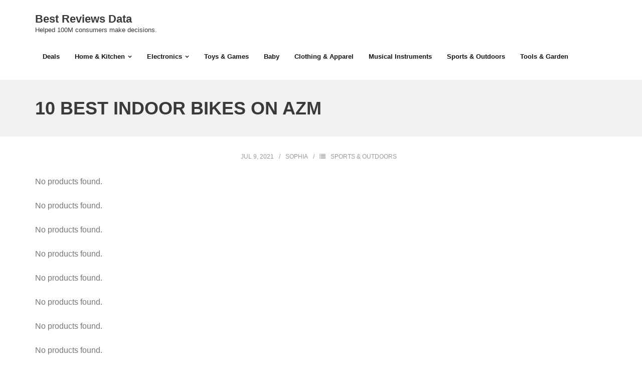

--- FILE ---
content_type: text/html; charset=UTF-8
request_url: https://bestreviewsdata.com/best-indoor-bikes/
body_size: 9472
content:
<!DOCTYPE html>

<html lang="en-US">
<head>
<meta charset="UTF-8" />
<meta name="viewport" content="width=device-width" />
<link rel="profile" href="//gmpg.org/xfn/11" />
<link rel="pingback" href="https://bestreviewsdata.com/xmlrpc.php" />

<meta name='robots' content='index, follow, max-image-preview:large, max-snippet:-1, max-video-preview:-1' />

	<!-- This site is optimized with the Yoast SEO plugin v17.6 - https://yoast.com/wordpress/plugins/seo/ -->
	<title>10 Best Indoor Bikes on AZM - Best Reviews Data</title>
	<link rel="canonical" href="https://bestreviewsdata.com/best-indoor-bikes/" />
	<meta property="og:locale" content="en_US" />
	<meta property="og:type" content="article" />
	<meta property="og:title" content="10 Best Indoor Bikes on AZM - Best Reviews Data" />
	<meta property="og:url" content="https://bestreviewsdata.com/best-indoor-bikes/" />
	<meta property="og:site_name" content="Best Reviews Data" />
	<meta property="article:published_time" content="2021-07-10T00:58:23+00:00" />
	<meta property="article:modified_time" content="2021-09-07T05:13:59+00:00" />
	<meta property="og:image" content="https://bestreviewsdata.com/wp-content/uploads/2021/07/BEST-Indoor-Bikes-2.jpg" />
	<meta property="og:image:width" content="700" />
	<meta property="og:image:height" content="394" />
	<meta name="twitter:card" content="summary_large_image" />
	<meta name="twitter:label1" content="Written by" />
	<meta name="twitter:data1" content="Sophia" />
	<meta name="twitter:label2" content="Est. reading time" />
	<meta name="twitter:data2" content="1 minute" />
	<script type="application/ld+json" class="yoast-schema-graph">{"@context":"https://schema.org","@graph":[{"@type":"WebSite","@id":"https://bestreviewsdata.com/#website","url":"https://bestreviewsdata.com/","name":"Best Reviews Data","description":"Helped 100M consumers make decisions.","potentialAction":[{"@type":"SearchAction","target":{"@type":"EntryPoint","urlTemplate":"https://bestreviewsdata.com/?s={search_term_string}"},"query-input":"required name=search_term_string"}],"inLanguage":"en-US"},{"@type":"ImageObject","@id":"https://bestreviewsdata.com/best-indoor-bikes/#primaryimage","inLanguage":"en-US","url":"https://bestreviewsdata.com/wp-content/uploads/2021/07/BEST-Indoor-Bikes-2.jpg","contentUrl":"https://bestreviewsdata.com/wp-content/uploads/2021/07/BEST-Indoor-Bikes-2.jpg","width":700,"height":394},{"@type":"WebPage","@id":"https://bestreviewsdata.com/best-indoor-bikes/#webpage","url":"https://bestreviewsdata.com/best-indoor-bikes/","name":"10 Best Indoor Bikes on AZM - Best Reviews Data","isPartOf":{"@id":"https://bestreviewsdata.com/#website"},"primaryImageOfPage":{"@id":"https://bestreviewsdata.com/best-indoor-bikes/#primaryimage"},"datePublished":"2021-07-10T00:58:23+00:00","dateModified":"2021-09-07T05:13:59+00:00","author":{"@id":"https://bestreviewsdata.com/#/schema/person/3f571cdbea52a5c33bb5eb1ec6ed7f87"},"breadcrumb":{"@id":"https://bestreviewsdata.com/best-indoor-bikes/#breadcrumb"},"inLanguage":"en-US","potentialAction":[{"@type":"ReadAction","target":["https://bestreviewsdata.com/best-indoor-bikes/"]}]},{"@type":"BreadcrumbList","@id":"https://bestreviewsdata.com/best-indoor-bikes/#breadcrumb","itemListElement":[{"@type":"ListItem","position":1,"name":"Home","item":"https://bestreviewsdata.com/"},{"@type":"ListItem","position":2,"name":"10 Best Indoor Bikes on AZM"}]},{"@type":"Person","@id":"https://bestreviewsdata.com/#/schema/person/3f571cdbea52a5c33bb5eb1ec6ed7f87","name":"Sophia","image":{"@type":"ImageObject","@id":"https://bestreviewsdata.com/#personlogo","inLanguage":"en-US","url":"https://secure.gravatar.com/avatar/0d7163fa80f391ab56de44cf56b55df8406ce58b197aa4e74c543f4f41a79baf?s=96&d=mm&r=g","contentUrl":"https://secure.gravatar.com/avatar/0d7163fa80f391ab56de44cf56b55df8406ce58b197aa4e74c543f4f41a79baf?s=96&d=mm&r=g","caption":"Sophia"},"sameAs":["http://haizhengzhang.com"],"url":"https://bestreviewsdata.com/author/starmerx/"}]}</script>
	<!-- / Yoast SEO plugin. -->


<link rel='dns-prefetch' href='//bestreviewsdata.com' />
<link rel='dns-prefetch' href='//fonts.googleapis.com' />
<link rel="alternate" type="application/rss+xml" title="Best Reviews Data &raquo; Feed" href="https://bestreviewsdata.com/feed/" />
<link rel="alternate" type="application/rss+xml" title="Best Reviews Data &raquo; Comments Feed" href="https://bestreviewsdata.com/comments/feed/" />
<link rel="alternate" type="application/rss+xml" title="Best Reviews Data &raquo; 10 Best Indoor Bikes on AZM Comments Feed" href="https://bestreviewsdata.com/best-indoor-bikes/feed/" />
<link rel="alternate" title="oEmbed (JSON)" type="application/json+oembed" href="https://bestreviewsdata.com/wp-json/oembed/1.0/embed?url=https%3A%2F%2Fbestreviewsdata.com%2Fbest-indoor-bikes%2F" />
<link rel="alternate" title="oEmbed (XML)" type="text/xml+oembed" href="https://bestreviewsdata.com/wp-json/oembed/1.0/embed?url=https%3A%2F%2Fbestreviewsdata.com%2Fbest-indoor-bikes%2F&#038;format=xml" />
<style id='wp-img-auto-sizes-contain-inline-css' type='text/css'>
img:is([sizes=auto i],[sizes^="auto," i]){contain-intrinsic-size:3000px 1500px}
/*# sourceURL=wp-img-auto-sizes-contain-inline-css */
</style>
<style id='wp-emoji-styles-inline-css' type='text/css'>

	img.wp-smiley, img.emoji {
		display: inline !important;
		border: none !important;
		box-shadow: none !important;
		height: 1em !important;
		width: 1em !important;
		margin: 0 0.07em !important;
		vertical-align: -0.1em !important;
		background: none !important;
		padding: 0 !important;
	}
/*# sourceURL=wp-emoji-styles-inline-css */
</style>
<link rel='stylesheet' id='wp-block-library-css' href='https://bestreviewsdata.com/wp-includes/css/dist/block-library/style.min.css?ver=6.9' type='text/css' media='all' />
<style id='global-styles-inline-css' type='text/css'>
:root{--wp--preset--aspect-ratio--square: 1;--wp--preset--aspect-ratio--4-3: 4/3;--wp--preset--aspect-ratio--3-4: 3/4;--wp--preset--aspect-ratio--3-2: 3/2;--wp--preset--aspect-ratio--2-3: 2/3;--wp--preset--aspect-ratio--16-9: 16/9;--wp--preset--aspect-ratio--9-16: 9/16;--wp--preset--color--black: #000000;--wp--preset--color--cyan-bluish-gray: #abb8c3;--wp--preset--color--white: #ffffff;--wp--preset--color--pale-pink: #f78da7;--wp--preset--color--vivid-red: #cf2e2e;--wp--preset--color--luminous-vivid-orange: #ff6900;--wp--preset--color--luminous-vivid-amber: #fcb900;--wp--preset--color--light-green-cyan: #7bdcb5;--wp--preset--color--vivid-green-cyan: #00d084;--wp--preset--color--pale-cyan-blue: #8ed1fc;--wp--preset--color--vivid-cyan-blue: #0693e3;--wp--preset--color--vivid-purple: #9b51e0;--wp--preset--gradient--vivid-cyan-blue-to-vivid-purple: linear-gradient(135deg,rgb(6,147,227) 0%,rgb(155,81,224) 100%);--wp--preset--gradient--light-green-cyan-to-vivid-green-cyan: linear-gradient(135deg,rgb(122,220,180) 0%,rgb(0,208,130) 100%);--wp--preset--gradient--luminous-vivid-amber-to-luminous-vivid-orange: linear-gradient(135deg,rgb(252,185,0) 0%,rgb(255,105,0) 100%);--wp--preset--gradient--luminous-vivid-orange-to-vivid-red: linear-gradient(135deg,rgb(255,105,0) 0%,rgb(207,46,46) 100%);--wp--preset--gradient--very-light-gray-to-cyan-bluish-gray: linear-gradient(135deg,rgb(238,238,238) 0%,rgb(169,184,195) 100%);--wp--preset--gradient--cool-to-warm-spectrum: linear-gradient(135deg,rgb(74,234,220) 0%,rgb(151,120,209) 20%,rgb(207,42,186) 40%,rgb(238,44,130) 60%,rgb(251,105,98) 80%,rgb(254,248,76) 100%);--wp--preset--gradient--blush-light-purple: linear-gradient(135deg,rgb(255,206,236) 0%,rgb(152,150,240) 100%);--wp--preset--gradient--blush-bordeaux: linear-gradient(135deg,rgb(254,205,165) 0%,rgb(254,45,45) 50%,rgb(107,0,62) 100%);--wp--preset--gradient--luminous-dusk: linear-gradient(135deg,rgb(255,203,112) 0%,rgb(199,81,192) 50%,rgb(65,88,208) 100%);--wp--preset--gradient--pale-ocean: linear-gradient(135deg,rgb(255,245,203) 0%,rgb(182,227,212) 50%,rgb(51,167,181) 100%);--wp--preset--gradient--electric-grass: linear-gradient(135deg,rgb(202,248,128) 0%,rgb(113,206,126) 100%);--wp--preset--gradient--midnight: linear-gradient(135deg,rgb(2,3,129) 0%,rgb(40,116,252) 100%);--wp--preset--font-size--small: 13px;--wp--preset--font-size--medium: 20px;--wp--preset--font-size--large: 36px;--wp--preset--font-size--x-large: 42px;--wp--preset--spacing--20: 0.44rem;--wp--preset--spacing--30: 0.67rem;--wp--preset--spacing--40: 1rem;--wp--preset--spacing--50: 1.5rem;--wp--preset--spacing--60: 2.25rem;--wp--preset--spacing--70: 3.38rem;--wp--preset--spacing--80: 5.06rem;--wp--preset--shadow--natural: 6px 6px 9px rgba(0, 0, 0, 0.2);--wp--preset--shadow--deep: 12px 12px 50px rgba(0, 0, 0, 0.4);--wp--preset--shadow--sharp: 6px 6px 0px rgba(0, 0, 0, 0.2);--wp--preset--shadow--outlined: 6px 6px 0px -3px rgb(255, 255, 255), 6px 6px rgb(0, 0, 0);--wp--preset--shadow--crisp: 6px 6px 0px rgb(0, 0, 0);}:where(.is-layout-flex){gap: 0.5em;}:where(.is-layout-grid){gap: 0.5em;}body .is-layout-flex{display: flex;}.is-layout-flex{flex-wrap: wrap;align-items: center;}.is-layout-flex > :is(*, div){margin: 0;}body .is-layout-grid{display: grid;}.is-layout-grid > :is(*, div){margin: 0;}:where(.wp-block-columns.is-layout-flex){gap: 2em;}:where(.wp-block-columns.is-layout-grid){gap: 2em;}:where(.wp-block-post-template.is-layout-flex){gap: 1.25em;}:where(.wp-block-post-template.is-layout-grid){gap: 1.25em;}.has-black-color{color: var(--wp--preset--color--black) !important;}.has-cyan-bluish-gray-color{color: var(--wp--preset--color--cyan-bluish-gray) !important;}.has-white-color{color: var(--wp--preset--color--white) !important;}.has-pale-pink-color{color: var(--wp--preset--color--pale-pink) !important;}.has-vivid-red-color{color: var(--wp--preset--color--vivid-red) !important;}.has-luminous-vivid-orange-color{color: var(--wp--preset--color--luminous-vivid-orange) !important;}.has-luminous-vivid-amber-color{color: var(--wp--preset--color--luminous-vivid-amber) !important;}.has-light-green-cyan-color{color: var(--wp--preset--color--light-green-cyan) !important;}.has-vivid-green-cyan-color{color: var(--wp--preset--color--vivid-green-cyan) !important;}.has-pale-cyan-blue-color{color: var(--wp--preset--color--pale-cyan-blue) !important;}.has-vivid-cyan-blue-color{color: var(--wp--preset--color--vivid-cyan-blue) !important;}.has-vivid-purple-color{color: var(--wp--preset--color--vivid-purple) !important;}.has-black-background-color{background-color: var(--wp--preset--color--black) !important;}.has-cyan-bluish-gray-background-color{background-color: var(--wp--preset--color--cyan-bluish-gray) !important;}.has-white-background-color{background-color: var(--wp--preset--color--white) !important;}.has-pale-pink-background-color{background-color: var(--wp--preset--color--pale-pink) !important;}.has-vivid-red-background-color{background-color: var(--wp--preset--color--vivid-red) !important;}.has-luminous-vivid-orange-background-color{background-color: var(--wp--preset--color--luminous-vivid-orange) !important;}.has-luminous-vivid-amber-background-color{background-color: var(--wp--preset--color--luminous-vivid-amber) !important;}.has-light-green-cyan-background-color{background-color: var(--wp--preset--color--light-green-cyan) !important;}.has-vivid-green-cyan-background-color{background-color: var(--wp--preset--color--vivid-green-cyan) !important;}.has-pale-cyan-blue-background-color{background-color: var(--wp--preset--color--pale-cyan-blue) !important;}.has-vivid-cyan-blue-background-color{background-color: var(--wp--preset--color--vivid-cyan-blue) !important;}.has-vivid-purple-background-color{background-color: var(--wp--preset--color--vivid-purple) !important;}.has-black-border-color{border-color: var(--wp--preset--color--black) !important;}.has-cyan-bluish-gray-border-color{border-color: var(--wp--preset--color--cyan-bluish-gray) !important;}.has-white-border-color{border-color: var(--wp--preset--color--white) !important;}.has-pale-pink-border-color{border-color: var(--wp--preset--color--pale-pink) !important;}.has-vivid-red-border-color{border-color: var(--wp--preset--color--vivid-red) !important;}.has-luminous-vivid-orange-border-color{border-color: var(--wp--preset--color--luminous-vivid-orange) !important;}.has-luminous-vivid-amber-border-color{border-color: var(--wp--preset--color--luminous-vivid-amber) !important;}.has-light-green-cyan-border-color{border-color: var(--wp--preset--color--light-green-cyan) !important;}.has-vivid-green-cyan-border-color{border-color: var(--wp--preset--color--vivid-green-cyan) !important;}.has-pale-cyan-blue-border-color{border-color: var(--wp--preset--color--pale-cyan-blue) !important;}.has-vivid-cyan-blue-border-color{border-color: var(--wp--preset--color--vivid-cyan-blue) !important;}.has-vivid-purple-border-color{border-color: var(--wp--preset--color--vivid-purple) !important;}.has-vivid-cyan-blue-to-vivid-purple-gradient-background{background: var(--wp--preset--gradient--vivid-cyan-blue-to-vivid-purple) !important;}.has-light-green-cyan-to-vivid-green-cyan-gradient-background{background: var(--wp--preset--gradient--light-green-cyan-to-vivid-green-cyan) !important;}.has-luminous-vivid-amber-to-luminous-vivid-orange-gradient-background{background: var(--wp--preset--gradient--luminous-vivid-amber-to-luminous-vivid-orange) !important;}.has-luminous-vivid-orange-to-vivid-red-gradient-background{background: var(--wp--preset--gradient--luminous-vivid-orange-to-vivid-red) !important;}.has-very-light-gray-to-cyan-bluish-gray-gradient-background{background: var(--wp--preset--gradient--very-light-gray-to-cyan-bluish-gray) !important;}.has-cool-to-warm-spectrum-gradient-background{background: var(--wp--preset--gradient--cool-to-warm-spectrum) !important;}.has-blush-light-purple-gradient-background{background: var(--wp--preset--gradient--blush-light-purple) !important;}.has-blush-bordeaux-gradient-background{background: var(--wp--preset--gradient--blush-bordeaux) !important;}.has-luminous-dusk-gradient-background{background: var(--wp--preset--gradient--luminous-dusk) !important;}.has-pale-ocean-gradient-background{background: var(--wp--preset--gradient--pale-ocean) !important;}.has-electric-grass-gradient-background{background: var(--wp--preset--gradient--electric-grass) !important;}.has-midnight-gradient-background{background: var(--wp--preset--gradient--midnight) !important;}.has-small-font-size{font-size: var(--wp--preset--font-size--small) !important;}.has-medium-font-size{font-size: var(--wp--preset--font-size--medium) !important;}.has-large-font-size{font-size: var(--wp--preset--font-size--large) !important;}.has-x-large-font-size{font-size: var(--wp--preset--font-size--x-large) !important;}
/*# sourceURL=global-styles-inline-css */
</style>

<style id='classic-theme-styles-inline-css' type='text/css'>
/*! This file is auto-generated */
.wp-block-button__link{color:#fff;background-color:#32373c;border-radius:9999px;box-shadow:none;text-decoration:none;padding:calc(.667em + 2px) calc(1.333em + 2px);font-size:1.125em}.wp-block-file__button{background:#32373c;color:#fff;text-decoration:none}
/*# sourceURL=/wp-includes/css/classic-themes.min.css */
</style>
<link rel='stylesheet' id='shuttle-bootstrap-css' href='https://bestreviewsdata.com/wp-content/themes/shuttle/lib/extentions/bootstrap/css/bootstrap.min.css?ver=2.3.2' type='text/css' media='all' />
<link rel='stylesheet' id='shuttle-style-css' href='https://bestreviewsdata.com/wp-content/themes/shuttle/style.css?ver=6.9' type='text/css' media='all' />
<link rel='stylesheet' id='shuttle-style-purebusiness-css' href='https://bestreviewsdata.com/wp-content/themes/shuttle-purebusiness/style.css?ver=1.0.4' type='text/css' media='all' />
<link rel='stylesheet' id='shuttle-google-fonts-css' href='//fonts.googleapis.com/css?family=Open+Sans%3A300%2C400%2C600%2C700&#038;subset=latin%2Clatin-ext' type='text/css' media='all' />
<link rel='stylesheet' id='prettyPhoto-css' href='https://bestreviewsdata.com/wp-content/themes/shuttle/lib/extentions/prettyPhoto/css/prettyPhoto.css?ver=3.1.6' type='text/css' media='all' />
<link rel='stylesheet' id='dashicons-css' href='https://bestreviewsdata.com/wp-includes/css/dashicons.min.css?ver=6.9' type='text/css' media='all' />
<link rel='stylesheet' id='font-awesome-css' href='https://bestreviewsdata.com/wp-content/plugins/elementor/assets/lib/font-awesome/css/font-awesome.min.css?ver=4.7.0' type='text/css' media='all' />
<link rel='stylesheet' id='shuttle-shortcodes-css' href='https://bestreviewsdata.com/wp-content/themes/shuttle/styles/style-shortcodes.css?ver=1.2.10' type='text/css' media='all' />
<link rel='stylesheet' id='shuttle-responsive-css' href='https://bestreviewsdata.com/wp-content/themes/shuttle/styles/style-responsive.css?ver=1.2.10' type='text/css' media='all' />
<link rel='stylesheet' id='aawp-css' href='https://bestreviewsdata.com/wp-content/plugins/aawp/assets/dist/css/main.css?ver=3.15.1' type='text/css' media='all' />
<link rel='stylesheet' id='wp-block-paragraph-css' href='https://bestreviewsdata.com/wp-includes/blocks/paragraph/style.min.css?ver=6.9' type='text/css' media='all' />
<script type="text/javascript" src="https://bestreviewsdata.com/wp-includes/js/jquery/jquery.min.js?ver=3.7.1" id="jquery-core-js"></script>
<script type="text/javascript" src="https://bestreviewsdata.com/wp-includes/js/jquery/jquery-migrate.min.js?ver=3.4.1" id="jquery-migrate-js"></script>
<script type="text/javascript" src="https://bestreviewsdata.com/wp-content/themes/shuttle/lib/scripts/plugins/sticky/jquery.sticky.js?ver=true" id="sticky-js"></script>
<link rel="https://api.w.org/" href="https://bestreviewsdata.com/wp-json/" /><link rel="alternate" title="JSON" type="application/json" href="https://bestreviewsdata.com/wp-json/wp/v2/posts/469" /><link rel="EditURI" type="application/rsd+xml" title="RSD" href="https://bestreviewsdata.com/xmlrpc.php?rsd" />
<meta name="generator" content="WordPress 6.9" />
<link rel='shortlink' href='https://bestreviewsdata.com/?p=469' />
<style type="text/css">.aawp .aawp-tb__row--highlight{background-color:#256aaf;}.aawp .aawp-tb__row--highlight{color:#256aaf;}.aawp .aawp-tb__row--highlight a{color:#256aaf;}</style><link rel="icon" href="https://bestreviewsdata.com/wp-content/uploads/2021/07/cropped-BRD-icon-2-32x32.png" sizes="32x32" />
<link rel="icon" href="https://bestreviewsdata.com/wp-content/uploads/2021/07/cropped-BRD-icon-2-192x192.png" sizes="192x192" />
<link rel="apple-touch-icon" href="https://bestreviewsdata.com/wp-content/uploads/2021/07/cropped-BRD-icon-2-180x180.png" />
<meta name="msapplication-TileImage" content="https://bestreviewsdata.com/wp-content/uploads/2021/07/cropped-BRD-icon-2-270x270.png" />
		<style type="text/css" id="wp-custom-css">
			#header-links {
	float:left;
}		</style>
			
	<!-- Global site tag (gtag.js) - Google Ads: 380486748 -->
	<!-- <script async src="https://www.googletagmanager.com/gtag/js?id=AW-380486748"></script> 
	<script> 
		window.dataLayer = window.dataLayer || []; function gtag(){dataLayer.push(arguments);} 
		gtag('js', new Date()); 
		gtag('config', 'AW-380486748');
		gtag('config', 'G-X0XMNV0VN4');
	</script>
    -->
	
	<!-- Global site tag (gtag.js) - Google Analytics -->
	<script async src="https://www.googletagmanager.com/gtag/js?id=G-X0XMNV0VN4"></script>
	<script>
	  window.dataLayer = window.dataLayer || [];
	  function gtag(){dataLayer.push(arguments);}
	  gtag('js', new Date());

	  gtag('config', 'G-X0XMNV0VN4');
	</script>
	
	<!-- Global site tag (gtag.js) - Google Ads: 332494159 --> <script async src="https://www.googletagmanager.com/gtag/js?id=AW-332494159"></script> <script> window.dataLayer = window.dataLayer || []; function gtag(){dataLayer.push(arguments);} gtag('js', new Date()); gtag('config', 'AW-332494159'); </script>
	
	<!-- Event snippet for buy on amazon conversion page In your html page, add the snippet and call gtag_report_conversion when someone clicks on the chosen link or button. --> <script> function gtag_report_conversion(url) { var callback = function () { if (typeof(url) != 'undefined') { window.open(url); } }; gtag('event', 'conversion', { 'send_to': 'AW-332494159/PADGCNORsOMCEM_qxZ4B', 'value': 1.0, 'currency': 'USD', 'transaction_id': '', 'event_callback': callback }); return false; } </script>
	
</head>

<body class="wp-singular post-template-default single single-post postid-469 single-format-standard wp-theme-shuttle wp-child-theme-shuttle-purebusiness aawp-custom layout-sidebar-none intro-on layout-responsive header-style1 scrollup-on elementor-default elementor-kit-1220">
<div id="body-core" class="hfeed site">

	<a class="skip-link screen-reader-text" href="#content">Skip to content</a>
	<!-- .skip-link -->

	<header>
	<div id="site-header">

			
		<div id="pre-header">
		<div class="wrap-safari">
		<div id="pre-header-core" class="main-navigation">
  
			
			
		</div>
		</div>
		</div>
		<!-- #pre-header -->

				<div id="header">
		<div id="header-core">

			<div id="logo">
			<a rel="home" href="https://bestreviewsdata.com/"><h1 rel="home" class="site-title" title="Best Reviews Data">Best Reviews Data</h1><h2 class="site-description" title="Helped 100M consumers make decisions.">Helped 100M consumers make decisions.</h2></a>			</div>

			<div id="header-links" class="main-navigation">
			<div id="header-links-inner" class="header-links">

				<ul id="menu-menu-1" class="menu"><li id="menu-item-1224" class="menu-item menu-item-type-taxonomy menu-item-object-category"><a href="https://bestreviewsdata.com/category/deals/"><span>Deals</span></a></li>
<li id="menu-item-251" class="menu-item menu-item-type-taxonomy menu-item-object-category menu-item-has-children"><a href="https://bestreviewsdata.com/category/home-kitchen/"><span>Home &amp; Kitchen</span></a>
<ul class="sub-menu">
	<li id="menu-item-977" class="menu-item menu-item-type-post_type menu-item-object-page"><a href="https://bestreviewsdata.com/kitchen-dining/">Kitchen&#038;Dining</a></li>
	<li id="menu-item-981" class="menu-item menu-item-type-post_type menu-item-object-page"><a href="https://bestreviewsdata.com/householdhome-improvement/">Household&#038;Home Improvement</a></li>
	<li id="menu-item-1813" class="menu-item menu-item-type-taxonomy menu-item-object-category"><a href="https://bestreviewsdata.com/category/home-kitchen/home/">Home</a></li>
	<li id="menu-item-1814" class="menu-item menu-item-type-taxonomy menu-item-object-category"><a href="https://bestreviewsdata.com/category/home-kitchen/home-decor/">Home Décor</a></li>
	<li id="menu-item-1815" class="menu-item menu-item-type-taxonomy menu-item-object-category"><a href="https://bestreviewsdata.com/category/home-kitchen/home-furniture/">Home Furniture</a></li>
</ul>
</li>
<li id="menu-item-252" class="menu-item menu-item-type-taxonomy menu-item-object-category menu-item-has-children"><a href="https://bestreviewsdata.com/category/electronics/"><span>Electronics</span></a>
<ul class="sub-menu">
	<li id="menu-item-1810" class="menu-item menu-item-type-taxonomy menu-item-object-category"><a href="https://bestreviewsdata.com/category/electronics/hifi-headphones/">HiFi Headphones</a></li>
	<li id="menu-item-1811" class="menu-item menu-item-type-taxonomy menu-item-object-category"><a href="https://bestreviewsdata.com/category/electronics/wired-earbuds/">Wired Earbuds</a></li>
	<li id="menu-item-1812" class="menu-item menu-item-type-taxonomy menu-item-object-category"><a href="https://bestreviewsdata.com/category/electronics/wireless-bluetooth-earbuds/">Wireless Bluetooth Earbuds</a></li>
</ul>
</li>
<li id="menu-item-1226" class="menu-item menu-item-type-taxonomy menu-item-object-category"><a href="https://bestreviewsdata.com/category/toys-games/"><span>Toys &amp; Games</span></a></li>
<li id="menu-item-1806" class="menu-item menu-item-type-taxonomy menu-item-object-category"><a href="https://bestreviewsdata.com/category/baby/"><span>Baby</span></a></li>
<li id="menu-item-246" class="menu-item menu-item-type-taxonomy menu-item-object-category"><a href="https://bestreviewsdata.com/category/clothing-apparel/"><span>Clothing &amp; Apparel</span></a></li>
<li id="menu-item-247" class="menu-item menu-item-type-taxonomy menu-item-object-category"><a href="https://bestreviewsdata.com/category/musical-instruments/"><span>Musical Instruments</span></a></li>
<li id="menu-item-248" class="menu-item menu-item-type-taxonomy menu-item-object-category current-post-ancestor current-menu-parent current-post-parent"><a href="https://bestreviewsdata.com/category/sports-outdoors/"><span>Sports &amp; Outdoors</span></a></li>
<li id="menu-item-1225" class="menu-item menu-item-type-taxonomy menu-item-object-category"><a href="https://bestreviewsdata.com/category/tools-garden/"><span>Tools &amp; Garden</span></a></li>
</ul>				
							</div>
			</div>
			<!-- #header-links .main-navigation -->

			<div id="header-nav"><a class="btn-navbar" data-toggle="collapse" data-target=".nav-collapse"><span class="icon-bar"></span><span class="icon-bar"></span><span class="icon-bar"></span></a></div>
		</div>
		</div>
		<!-- #header -->

		<div id="header-responsive"><div id="header-responsive-inner" class="responsive-links nav-collapse collapse"><ul id="menu-menu-2" class=""><li id="res-menu-item-1224" class="menu-item menu-item-type-taxonomy menu-item-object-category"><a href="https://bestreviewsdata.com/category/deals/"><span>Deals</span></a></li>
<li id="res-menu-item-251" class="menu-item menu-item-type-taxonomy menu-item-object-category menu-item-has-children"><a href="https://bestreviewsdata.com/category/home-kitchen/"><span>Home &amp; Kitchen</span></a>
<ul class="sub-menu">
	<li id="res-menu-item-977" class="menu-item menu-item-type-post_type menu-item-object-page"><a href="https://bestreviewsdata.com/kitchen-dining/">&#45; Kitchen&#038;Dining</a></li>
	<li id="res-menu-item-981" class="menu-item menu-item-type-post_type menu-item-object-page"><a href="https://bestreviewsdata.com/householdhome-improvement/">&#45; Household&#038;Home Improvement</a></li>
	<li id="res-menu-item-1813" class="menu-item menu-item-type-taxonomy menu-item-object-category"><a href="https://bestreviewsdata.com/category/home-kitchen/home/">&#45; Home</a></li>
	<li id="res-menu-item-1814" class="menu-item menu-item-type-taxonomy menu-item-object-category"><a href="https://bestreviewsdata.com/category/home-kitchen/home-decor/">&#45; Home Décor</a></li>
	<li id="res-menu-item-1815" class="menu-item menu-item-type-taxonomy menu-item-object-category"><a href="https://bestreviewsdata.com/category/home-kitchen/home-furniture/">&#45; Home Furniture</a></li>
</ul>
</li>
<li id="res-menu-item-252" class="menu-item menu-item-type-taxonomy menu-item-object-category menu-item-has-children"><a href="https://bestreviewsdata.com/category/electronics/"><span>Electronics</span></a>
<ul class="sub-menu">
	<li id="res-menu-item-1810" class="menu-item menu-item-type-taxonomy menu-item-object-category"><a href="https://bestreviewsdata.com/category/electronics/hifi-headphones/">&#45; HiFi Headphones</a></li>
	<li id="res-menu-item-1811" class="menu-item menu-item-type-taxonomy menu-item-object-category"><a href="https://bestreviewsdata.com/category/electronics/wired-earbuds/">&#45; Wired Earbuds</a></li>
	<li id="res-menu-item-1812" class="menu-item menu-item-type-taxonomy menu-item-object-category"><a href="https://bestreviewsdata.com/category/electronics/wireless-bluetooth-earbuds/">&#45; Wireless Bluetooth Earbuds</a></li>
</ul>
</li>
<li id="res-menu-item-1226" class="menu-item menu-item-type-taxonomy menu-item-object-category"><a href="https://bestreviewsdata.com/category/toys-games/"><span>Toys &amp; Games</span></a></li>
<li id="res-menu-item-1806" class="menu-item menu-item-type-taxonomy menu-item-object-category"><a href="https://bestreviewsdata.com/category/baby/"><span>Baby</span></a></li>
<li id="res-menu-item-246" class="menu-item menu-item-type-taxonomy menu-item-object-category"><a href="https://bestreviewsdata.com/category/clothing-apparel/"><span>Clothing &amp; Apparel</span></a></li>
<li id="res-menu-item-247" class="menu-item menu-item-type-taxonomy menu-item-object-category"><a href="https://bestreviewsdata.com/category/musical-instruments/"><span>Musical Instruments</span></a></li>
<li id="res-menu-item-248" class="menu-item menu-item-type-taxonomy menu-item-object-category current-post-ancestor current-menu-parent current-post-parent"><a href="https://bestreviewsdata.com/category/sports-outdoors/"><span>Sports &amp; Outdoors</span></a></li>
<li id="res-menu-item-1225" class="menu-item menu-item-type-taxonomy menu-item-object-category"><a href="https://bestreviewsdata.com/category/tools-garden/"><span>Tools &amp; Garden</span></a></li>
</ul></div></div>
		
		
		<div id="intro" class="option1"><div class="wrap-safari"><div id="intro-core"><h1 class="page-title"><span>10 Best Indoor Bikes on AZM</span></h1></div></div></div>
		
		
	</div>


	</header>
	<!-- header -->

		
	<div id="content">
	<div id="content-core">

		<div id="main">
		<div id="main-core">
<style>
	    .posts--related-list {
        width:22.8%;
        min-height:250px;
        float:left;
        zoom: 1;
        display: block;
        max-width: 100%;
        margin: 1%;
        background: #fff;
        border: 1px solid #ececec;
        font-size: 15px;
        line-height: 1.6;
        white-space: normal;
    }

    .posts--related-list .posts__title{
        display: block;
        margin: 0 auto;
        font-size: 16px;
        font-weight: 600;
        width: 85%;
    }

    .posts--related-list .posts__content{
        margin: 20px 0 20px 0;
    }

    .posts--related-list .posts__thumb img{
        margin: 0 auto;
		display: block;
    }
	
	.related_posts_container h2 {
		margin-top:20px;
	}


    @media only screen and (max-width: 750px) {
        .posts--related-list {
            width:47%;
            margin: 1%;
        }
        .posts--related-list .posts__title{
            font-size: 14px;
        }
    }
</style>


			
				
		<article id="post-469" class="post-469 post type-post status-publish format-standard has-post-thumbnail hentry category-sports-outdoors format-nomedia">

		<header class="entry-header"><div class="entry-meta"><span class="date"><a href="https://bestreviewsdata.com/best-indoor-bikes/" title="10 Best Indoor Bikes on AZM"><time datetime="2021-07-09T16:58:23-08:00">Jul 9, 2021</time></a></span><span class="author"><a href="https://bestreviewsdata.com/author/starmerx/" title="View all posts by Sophia" rel="author">Sophia</a></span><span class="category"><i class="fa fa-list"></i><a href="https://bestreviewsdata.com/category/sports-outdoors/" rel="category tag">Sports &amp; Outdoors</a></span></div><div class="clearboth"></div></header><!-- .entry-header -->		
		<div class="entry-content">
			
<p >No products found.</p>



<p >No products found.</p>



<p >No products found.</p>



<p >No products found.</p>



<p >No products found.</p>



<p >No products found.</p>



<p >No products found.</p>



<p >No products found.</p>



<p >No products found.</p>



<p >No products found.</p>
					</div><!-- .entry-content -->

		</article>

		<div class="clearboth"></div>
				
				<div class="related_posts_container">
									<h2>Related Posts</h2>
					
						<div class="posts--related-list">
							<div class="posts__content">
								<a class="posts__title" href="/best-10-juicers-review-in-the-us-2021-2/" title="10 Best Electric Skateboard Review in the US 2021" rel="nofollow" target="_blank">
									10 Best Electric Skateboard Review in the US 2021								</a>
							</div>
							<div class="posts__thumb">
								<a class="posts__image-link"
								   href="/best-10-juicers-review-in-the-us-2021-2/" title="10 Best Electric Skateboard Review in the US 2021" rel="nofollow" target="_blank">
									<img class="posts__image" src="https://bestreviewsdata.com/wp-content/uploads/2021/04/electric-skateboard-150x150.jpg" alt="10 Best Electric Skateboard Review in the US 2021" />
								</a>
							</div>
						</div>

				
						<div class="posts--related-list">
							<div class="posts__content">
								<a class="posts__title" href="/best-10-womens-tank-tops/" title="10 Best Women's Tank Tops" rel="nofollow" target="_blank">
									10 Best Women's Tank Tops								</a>
							</div>
							<div class="posts__thumb">
								<a class="posts__image-link"
								   href="/best-10-womens-tank-tops/" title="10 Best Women's Tank Tops" rel="nofollow" target="_blank">
									<img class="posts__image" src="https://bestreviewsdata.com/wp-content/uploads/2021/05/3-150x150.jpg" alt="10 Best Women's Tank Tops" />
								</a>
							</div>
						</div>

				
						<div class="posts--related-list">
							<div class="posts__content">
								<a class="posts__title" href="/best-10-womens-yoga-pants/" title="10 Best Women's Yoga Pants" rel="nofollow" target="_blank">
									10 Best Women's Yoga Pants								</a>
							</div>
							<div class="posts__thumb">
								<a class="posts__image-link"
								   href="/best-10-womens-yoga-pants/" title="10 Best Women's Yoga Pants" rel="nofollow" target="_blank">
									<img class="posts__image" src="https://bestreviewsdata.com/wp-content/uploads/2021/05/5-150x150.jpg" alt="10 Best Women's Yoga Pants" />
								</a>
							</div>
						</div>

				                </div>




					<nav role="navigation" id="nav-below">
	
		<div class="nav-previous"><a href="https://bestreviewsdata.com/best-hoverboard-for-kids/" rel="prev"><span class="meta-icon"><i class="fa fa-angle-left fa-lg"></i></span><span class="meta-nav">Prev</span></a></div>		<div class="nav-next"><a href="https://bestreviewsdata.com/best-porcelain-bowls-set/" rel="next"><span class="meta-nav">Next</span><span class="meta-icon"><i class="fa fa-angle-right fa-lg"></i></span></a></div>
	
	</nav><!-- #nav-below -->
	
				
				
			

		</div><!-- #main-core -->
		</div><!-- #main -->
			</div>
	</div><!-- #content -->

	<footer>
		<!-- #footer -->		
		<div id="sub-footer">

		<div id="sub-footer-widgets" class="option3"><div id="sub-footer-col1" class="widget-area"><aside class="widget widget_nav_menu"><h3 class="sub-footer-widget-title"><span>Category</span></h3><div class="menu-menu-1-container"><ul id="menu-menu-3" class="menu"><li id="menu-item-1224" class="menu-item menu-item-type-taxonomy menu-item-object-category menu-item-1224"><a href="https://bestreviewsdata.com/category/deals/">Deals</a></li>
<li id="menu-item-251" class="menu-item menu-item-type-taxonomy menu-item-object-category menu-item-has-children menu-item-251"><a href="https://bestreviewsdata.com/category/home-kitchen/">Home &amp; Kitchen</a>
<ul class="sub-menu">
	<li id="menu-item-977" class="menu-item menu-item-type-post_type menu-item-object-page menu-item-977"><a href="https://bestreviewsdata.com/kitchen-dining/">Kitchen&#038;Dining</a></li>
	<li id="menu-item-981" class="menu-item menu-item-type-post_type menu-item-object-page menu-item-981"><a href="https://bestreviewsdata.com/householdhome-improvement/">Household&#038;Home Improvement</a></li>
	<li id="menu-item-1813" class="menu-item menu-item-type-taxonomy menu-item-object-category menu-item-1813"><a href="https://bestreviewsdata.com/category/home-kitchen/home/">Home</a></li>
	<li id="menu-item-1814" class="menu-item menu-item-type-taxonomy menu-item-object-category menu-item-1814"><a href="https://bestreviewsdata.com/category/home-kitchen/home-decor/">Home Décor</a></li>
	<li id="menu-item-1815" class="menu-item menu-item-type-taxonomy menu-item-object-category menu-item-1815"><a href="https://bestreviewsdata.com/category/home-kitchen/home-furniture/">Home Furniture</a></li>
</ul>
</li>
<li id="menu-item-252" class="menu-item menu-item-type-taxonomy menu-item-object-category menu-item-has-children menu-item-252"><a href="https://bestreviewsdata.com/category/electronics/">Electronics</a>
<ul class="sub-menu">
	<li id="menu-item-1810" class="menu-item menu-item-type-taxonomy menu-item-object-category menu-item-1810"><a href="https://bestreviewsdata.com/category/electronics/hifi-headphones/">HiFi Headphones</a></li>
	<li id="menu-item-1811" class="menu-item menu-item-type-taxonomy menu-item-object-category menu-item-1811"><a href="https://bestreviewsdata.com/category/electronics/wired-earbuds/">Wired Earbuds</a></li>
	<li id="menu-item-1812" class="menu-item menu-item-type-taxonomy menu-item-object-category menu-item-1812"><a href="https://bestreviewsdata.com/category/electronics/wireless-bluetooth-earbuds/">Wireless Bluetooth Earbuds</a></li>
</ul>
</li>
<li id="menu-item-1226" class="menu-item menu-item-type-taxonomy menu-item-object-category menu-item-1226"><a href="https://bestreviewsdata.com/category/toys-games/">Toys &amp; Games</a></li>
<li id="menu-item-1806" class="menu-item menu-item-type-taxonomy menu-item-object-category menu-item-1806"><a href="https://bestreviewsdata.com/category/baby/">Baby</a></li>
<li id="menu-item-246" class="menu-item menu-item-type-taxonomy menu-item-object-category menu-item-246"><a href="https://bestreviewsdata.com/category/clothing-apparel/">Clothing &amp; Apparel</a></li>
<li id="menu-item-247" class="menu-item menu-item-type-taxonomy menu-item-object-category menu-item-247"><a href="https://bestreviewsdata.com/category/musical-instruments/">Musical Instruments</a></li>
<li id="menu-item-248" class="menu-item menu-item-type-taxonomy menu-item-object-category current-post-ancestor current-menu-parent current-post-parent menu-item-248"><a href="https://bestreviewsdata.com/category/sports-outdoors/">Sports &amp; Outdoors</a></li>
<li id="menu-item-1225" class="menu-item menu-item-type-taxonomy menu-item-object-category menu-item-1225"><a href="https://bestreviewsdata.com/category/tools-garden/">Tools &amp; Garden</a></li>
</ul></div></aside></div><div id="sub-footer-col2" class="widget-area">
		<aside class="widget widget_recent_entries">
		<h3 class="sub-footer-widget-title"><span>Recent Posts</span></h3>
		<ul>
											<li>
					<a href="https://bestreviewsdata.com/10-best-cajon-drum-on-amazon/">10 Best Cajon Drum on Amazon</a>
									</li>
											<li>
					<a href="https://bestreviewsdata.com/10-best-raclette-grills-2022/">10 Best Raclette Grills 2022</a>
									</li>
											<li>
					<a href="https://bestreviewsdata.com/lambs-ivy-luna-luxury-soft-baby-blanket-new-deal-20220711/">Lambs &#038; Ivy Luna Baby Blanket down to the new low at $18 Now</a>
									</li>
											<li>
					<a href="https://bestreviewsdata.com/iottie-easy-one-touch-connect-pro-new-gen-2-new-deal-20220711/">Save 40% on iOttie Easy One Touch Connect Pro &#8211; Gen 2 at $36 Now</a>
									</li>
											<li>
					<a href="https://bestreviewsdata.com/10-best-star-wars-toys/">10 Best Star Wars Toys</a>
									</li>
											<li>
					<a href="https://bestreviewsdata.com/db-moon-2022-women-summer-maxi-dresses-20220705/">DB MOON 2022 Women Summer Maxi Dresses down to the new low at 54% off</a>
									</li>
					</ul>

		</aside></div></div>
		<div id="sub-footer-core">
		
			<!--
			<div class="copyright">
			Developed by <a href="https://shuttlethemes.com/" target="_blank">Shuttle Themes</a>. Powered by <a href="//www.wordpress.org/" target="_blank">WordPress</a>.			</div>
            -->
			<!-- .copyright -->

<div class="copyright">
			© Copyright 2021 by BestReviewsData.</div>
						<!-- #footer-menu -->

									
		</div>
		</div>
	</footer><!-- footer -->

</div><!-- #body-core -->

<script type="speculationrules">
{"prefetch":[{"source":"document","where":{"and":[{"href_matches":"/*"},{"not":{"href_matches":["/wp-*.php","/wp-admin/*","/wp-content/uploads/*","/wp-content/*","/wp-content/plugins/*","/wp-content/themes/shuttle-purebusiness/*","/wp-content/themes/shuttle/*","/*\\?(.+)"]}},{"not":{"selector_matches":"a[rel~=\"nofollow\"]"}},{"not":{"selector_matches":".no-prefetch, .no-prefetch a"}}]},"eagerness":"conservative"}]}
</script>
<script type="text/javascript" src="https://bestreviewsdata.com/wp-includes/js/imagesloaded.min.js?ver=5.0.0" id="imagesloaded-js"></script>
<script type="text/javascript" src="https://bestreviewsdata.com/wp-content/themes/shuttle/lib/extentions/prettyPhoto/js/jquery.prettyPhoto.js?ver=3.1.6" id="prettyPhoto-js"></script>
<script type="text/javascript" src="https://bestreviewsdata.com/wp-content/themes/shuttle/lib/scripts/modernizr.js?ver=2.6.2" id="modernizr-js"></script>
<script type="text/javascript" src="https://bestreviewsdata.com/wp-content/themes/shuttle/lib/scripts/plugins/waypoints/waypoints.min.js?ver=2.0.3" id="waypoints-js"></script>
<script type="text/javascript" src="https://bestreviewsdata.com/wp-content/themes/shuttle/lib/scripts/plugins/waypoints/waypoints-sticky.min.js?ver=2.0.3" id="waypoints-sticky-js"></script>
<script type="text/javascript" src="https://bestreviewsdata.com/wp-content/themes/shuttle/lib/scripts/plugins/scrollup/jquery.scrollUp.min.js?ver=2.4.1" id="jquery-scrollup-js"></script>
<script type="text/javascript" src="https://bestreviewsdata.com/wp-content/themes/shuttle/lib/extentions/bootstrap/js/bootstrap.js?ver=2.3.2" id="shuttle-bootstrap-js"></script>
<script type="text/javascript" src="https://bestreviewsdata.com/wp-content/themes/shuttle/lib/scripts/main-frontend.js?ver=1.2.10" id="shuttle-frontend-js"></script>
<script type="text/javascript" src="https://bestreviewsdata.com/wp-content/plugins/aawp/assets/dist/js/main.js?ver=3.15.1" id="aawp-js"></script>
<script id="wp-emoji-settings" type="application/json">
{"baseUrl":"https://s.w.org/images/core/emoji/17.0.2/72x72/","ext":".png","svgUrl":"https://s.w.org/images/core/emoji/17.0.2/svg/","svgExt":".svg","source":{"concatemoji":"https://bestreviewsdata.com/wp-includes/js/wp-emoji-release.min.js?ver=6.9"}}
</script>
<script type="module">
/* <![CDATA[ */
/*! This file is auto-generated */
const a=JSON.parse(document.getElementById("wp-emoji-settings").textContent),o=(window._wpemojiSettings=a,"wpEmojiSettingsSupports"),s=["flag","emoji"];function i(e){try{var t={supportTests:e,timestamp:(new Date).valueOf()};sessionStorage.setItem(o,JSON.stringify(t))}catch(e){}}function c(e,t,n){e.clearRect(0,0,e.canvas.width,e.canvas.height),e.fillText(t,0,0);t=new Uint32Array(e.getImageData(0,0,e.canvas.width,e.canvas.height).data);e.clearRect(0,0,e.canvas.width,e.canvas.height),e.fillText(n,0,0);const a=new Uint32Array(e.getImageData(0,0,e.canvas.width,e.canvas.height).data);return t.every((e,t)=>e===a[t])}function p(e,t){e.clearRect(0,0,e.canvas.width,e.canvas.height),e.fillText(t,0,0);var n=e.getImageData(16,16,1,1);for(let e=0;e<n.data.length;e++)if(0!==n.data[e])return!1;return!0}function u(e,t,n,a){switch(t){case"flag":return n(e,"\ud83c\udff3\ufe0f\u200d\u26a7\ufe0f","\ud83c\udff3\ufe0f\u200b\u26a7\ufe0f")?!1:!n(e,"\ud83c\udde8\ud83c\uddf6","\ud83c\udde8\u200b\ud83c\uddf6")&&!n(e,"\ud83c\udff4\udb40\udc67\udb40\udc62\udb40\udc65\udb40\udc6e\udb40\udc67\udb40\udc7f","\ud83c\udff4\u200b\udb40\udc67\u200b\udb40\udc62\u200b\udb40\udc65\u200b\udb40\udc6e\u200b\udb40\udc67\u200b\udb40\udc7f");case"emoji":return!a(e,"\ud83e\u1fac8")}return!1}function f(e,t,n,a){let r;const o=(r="undefined"!=typeof WorkerGlobalScope&&self instanceof WorkerGlobalScope?new OffscreenCanvas(300,150):document.createElement("canvas")).getContext("2d",{willReadFrequently:!0}),s=(o.textBaseline="top",o.font="600 32px Arial",{});return e.forEach(e=>{s[e]=t(o,e,n,a)}),s}function r(e){var t=document.createElement("script");t.src=e,t.defer=!0,document.head.appendChild(t)}a.supports={everything:!0,everythingExceptFlag:!0},new Promise(t=>{let n=function(){try{var e=JSON.parse(sessionStorage.getItem(o));if("object"==typeof e&&"number"==typeof e.timestamp&&(new Date).valueOf()<e.timestamp+604800&&"object"==typeof e.supportTests)return e.supportTests}catch(e){}return null}();if(!n){if("undefined"!=typeof Worker&&"undefined"!=typeof OffscreenCanvas&&"undefined"!=typeof URL&&URL.createObjectURL&&"undefined"!=typeof Blob)try{var e="postMessage("+f.toString()+"("+[JSON.stringify(s),u.toString(),c.toString(),p.toString()].join(",")+"));",a=new Blob([e],{type:"text/javascript"});const r=new Worker(URL.createObjectURL(a),{name:"wpTestEmojiSupports"});return void(r.onmessage=e=>{i(n=e.data),r.terminate(),t(n)})}catch(e){}i(n=f(s,u,c,p))}t(n)}).then(e=>{for(const n in e)a.supports[n]=e[n],a.supports.everything=a.supports.everything&&a.supports[n],"flag"!==n&&(a.supports.everythingExceptFlag=a.supports.everythingExceptFlag&&a.supports[n]);var t;a.supports.everythingExceptFlag=a.supports.everythingExceptFlag&&!a.supports.flag,a.supports.everything||((t=a.source||{}).concatemoji?r(t.concatemoji):t.wpemoji&&t.twemoji&&(r(t.twemoji),r(t.wpemoji)))});
//# sourceURL=https://bestreviewsdata.com/wp-includes/js/wp-emoji-loader.min.js
/* ]]> */
</script>

</body>
</html>


--- FILE ---
content_type: text/css
request_url: https://bestreviewsdata.com/wp-content/themes/shuttle-purebusiness/style.css?ver=1.0.4
body_size: 2168
content:
/*
Theme Name:     Shuttle pureBusiness
Theme URI:      https://shuttlethemes.com/features/
Author:         Shuttle Themes
Author URI:     https://www.shuttlethemes.com
Description:    Shuttle pureBusiness is the awesome free version of Shuttle Pro. It is really good for professionals. If you want to make a business, for big or small this theme is good for you. So if it is a restaurant, sport, medical, startup, corporate, business, ecommerce, portfolio, freelancers or any type of online agency or firm you will want to use this cool design. It had a multi-purpose design with widget areas in footer, so now even easy to make blog / news website which looks really clean and professional. The theme is responsive, WPML, Polylang, Retina ready, SEO friendly, and is a super design. Shuttle is fast and lightweight and can be used for any type of website, fully compatible with eCommerce plugins like WooCommerce an JigoShop. Whether you are building a website for yourself, your business or are a freelancer building websites for your cliente, Shuttle is the perfect choice. Plus if works with all the major page builders such as Elementor, Beaver Builder, Visual Composer, Divi, SiteOrigin and so much more!
Template:       shuttle
Version:        1.0.4
License: GNU    General Public License v2 or later
License URI:    https://www.gnu.org/licenses/gpl-2.0.html
Tags:           one-column, two-columns, three-columns, right-sidebar, left-sidebar, custom-header, custom-menu, full-width-template, theme-options, threaded-comments, editor-style, featured-images, featured-image-header, post-formats, sticky-post, translation-ready, flexible-header, custom-background, grid-layout, footer-widgets, blog, e-commerce, portfolio, rtl-language-support
Text Domain:	shuttle-purebusiness
*/

/* General */

/* Pre Header Style */
#pre-header {
	z-index: 999;
	background: #13aff0;
	border-bottom: none;
}
#pre-header .header-links li a,
#pre-header-social li,
#pre-header-social li a {
	color: #fff;
}
#pre-header .header-links li a {
	padding: 12px 10px;
}
#pre-header .header-links > ul > li:before {
	display: none;
	content: "";
}
#pre-header .header-links .menu-hover > a,
#pre-header .header-links > ul > li > a:hover {
	opacity: 0.9;
	color: #fafafa;
}
#pre-header .header-links .sub-menu {
	border: none;
}
#pre-header .header-links .sub-menu li {
	border-bottom: 1px solid #e5e5e5;
}
#pre-header .header-links .sub-menu li:last-child {
	border-bottom: none;
}
#pre-header .header-links .sub-menu a {
	color: #888;
	padding-top: 8px;
	padding-bottom: 8px;
}
#pre-header .header-links .sub-menu a:hover {
	color: #fff;
	background: #13aff0;
}
#pre-header .main-navigation .sub-menu .sub-menu {
	top: 0;
}

#pre-header-social li a {
	border-left: none;
	padding: 0;
	margin-right: 8px;
	-webkit-border-radius: 2px;
	-moz-border-radius: 2px;
	-ms-border-radius: 2px;
	-o-border-radius: 2px;
	border-radius: 2px;
	-webkit-box-shadow: inset 0 0 0 30px rgba( 0, 0, 0, 0.10);
	-moz-box-shadow: inset 0 0 0 30px rgba( 0, 0, 0, 0.10);
	-ms-box-shadow: inset 0 0 0 30px rgba( 0, 0, 0, 0.10);
	-o-box-shadow: inset 0 0 0 30px rgba( 0, 0, 0, 0.10);
	box-shadow: inset 0 0 0 30px rgba( 0, 0, 0, 0.10);
}
#pre-header-social li:last-child,
#pre-header-social li:last-child > a {
	border-right: none;
}
#pre-header-social li a:hover {
	-webkit-box-shadow: none;
	-moz-box-shadow: none;
	-ms-box-shadow: none;
	-o-box-shadow: none;
	box-shadow: none;
}
#pre-header-social li i {
	font-size: 13px;
}

/* Header Style */
#header,
#header-sticky {
	z-index: 998;
	border-bottom: none;
}
#header .header-links .sub-menu li,
#header-sticky .header-links .sub-menu li {
	border-bottom: 1px solid #e5e5e5;
}
#header .header-links .sub-menu li:last-child,
#header-sticky .header-links .sub-menu li:last-child {
	border-bottom: none;
}
#header .header-links .sub-menu,
#header-sticky .header-links .sub-menu {
	border-top: none;
	border-bottom: none;
}
#header .sub-menu li,
#header-sticky .sub-menu li {
	border-left: none;
	border-right: none;
}
#header .header-links .sub-menu a,
#header-sticky .header-links .sub-menu a {
    padding-top: 6px;
    padding-bottom: 6px;
}
#header .main-navigation .sub-menu .sub-menu,
#header-sticky .main-navigation .sub-menu .sub-menu {
	top: 0;
}

#header-sticky {
	-webkit-box-shadow: 5px -5px 5px 10px rgba( 0, 0, 0, 0.1 );
	-moz-box-shadow: 5px -5px 5px 10px rgba( 0, 0, 0, 0.1 );
	-ms-box-shadow: 5px -5px 5px 10px rgba( 0, 0, 0, 0.1 );
	-o-box-shadow: 5px -5px 5px 10px rgba( 0, 0, 0, 0.1 );
	box-shadow: 5px -5px 5px 10px rgba( 0, 0, 0, 0.1 );
}

/* Page Heading Style */
#intro {
	text-align: left;
	background: #f1f1f1;
	padding-top: 35px;
	padding-bottom: 35px;
}
#intro .page-title,
#intro #breadcrumbs {
	color: #3A3939;
}
#intro .page-title {
	line-height: 1.2;
}
#intro .page-title span,
#intro #breadcrumbs-core {
	padding: 0;
	background: none;
}

/* Call To Action */
#introaction {
	padding: 0;
	background: #f8f8f8;
}
#introaction-core {
	background: none;
	padding-top: 50px;
	padding-bottom: 30px;
}
#introaction .action-message,
#introaction .action-link {
	width: 100%;
	margin-right: 0;
}
#introaction .action-message {
	text-align: center;
}
.#introaction .action-link a {
	padding: 6px 22px;
}

/* Featured Style */
#section-home-inner {
	margin: 50px auto 30px;
}
.services-builder.style1 {
	border: none;
}

/* Blog Posts */
.blog-style2 .blog-article .entry-content {
	text-align: left;
}
.blog-style2 .blog-article .blog-title {
	font-size: 20px;
	text-transform: none;
}

/* Blog Posts - Pagination */
.navigation.pagination {
	text-align: center;
}
.navigation.pagination .nav-links a,
.navigation.pagination .nav-links span {
	background: #fff;
	border: 1px solid #eee;
	-webkit-box-sizing: border-box;
	-moz-box-sizing: border-box;
	-ms-box-sizing: border-box;
	-o-box-sizing: border-box;
	box-sizing: border-box;
	-webkit-border-radius: 0;
	-moz-border-radius: 0;
	-ms-border-radius: 0;
	-o-border-radius: 0;
	border-radius: 0;
}

/* Single Post */

/* Single Post Style - Pagination */

/* Single Post Style - Author Box */

/* Single Post Style - Comments */

/* Footer Style */
#footer {
	background: #202426;
	border-top: none;
}
#footer-core h3 {
	color: #ddd;
	font-size: 20px;
}

/* Sub Footer Style */
#sub-footer {
	background: #202426;
	border-top: 1px solid #333;
}
#sub-footer-widgets h3 {
	color: #ddd;
	font-size: 20px;
}
#sub-footer-close-core {
	background: #333;
}

#post-footer-social li a {
	background: #333;
	border-color: #333;
}

/* Sidebar Style */
#sidebar h3.widget-title {
	color: #111;
	padding-bottom: 0;
}
#sidebar h3.widget-title:before {
	display: none;
}

.layout-sidebar-left #sidebar,
.layout-sidebar-right #sidebar {
	background: none;
	-webkit-box-shadow: none;
	-moz-box-shadow: none;
	-ms-box-shadow: none;
	-o-box-shadow: none;
	box-shadow: none;
	-webkit-box-sizing: border-box;
	-moz-box-sizing: border-box;
	-ms-box-sizing: border-box;
	-o-box-sizing: border-box;
	box-sizing: border-box;
}
.layout-sidebar-right #sidebar {
	border-left: 1px solid #e5e5e5;
}

.layout-sidebar-left #sidebar {
	border-right: 1px solid #e5e5e5;
}


/* Widgets */

/* Widgets - Tag Cloud */

/* Misc */
#scrollUp:after {
	background: #333;
}

/* 影藏nav-below */
#nav-below {
	display:none;
}